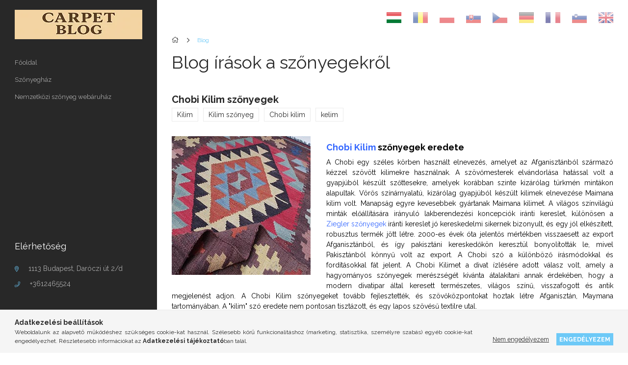

--- FILE ---
content_type: text/html; charset=UTF-8
request_url: https://agas-szonyeg.hu/chobi-kilim-eredete
body_size: 9205
content:
<!DOCTYPE html>
<html lang="hu">
<head>
    <meta charset="utf-8" />
<meta name="keywords" content="" />
<meta name="description" content="Chobi Kilim szőnyegek, Szőnyeg blog" />
<meta name="robots" content="index, follow" />
<meta property="og:site_name" content="Szőnyeg blog" />
<meta property="og:url" content="https://agas-szonyeg.hu/chobi-kilim-eredete" />
<meta name="google-site-verification" content="l3IDJGw-oX_fzlfG4sVCUAeTkmFuelscyqkWtkVQffI" />
<meta name="dc.publisher" content="Szőnyeg blog" />
<meta name="dc.language" content="hu" />

<title>Chobi kilim eredete és készítése</title>

<script>
var service_type="cms";
var shop_url_main="https://agas-szonyeg.hu";
var actual_lang="hu";
var home_id=62861;
var shop_id=62861;
var unas_design_code='101900';
var unas_base_design_code='1900';
var unas_design_ver=4;
var unas_shop_url='https://agas-szonyeg.hu';

var config_plus=new Array();

var UNAS = UNAS || {};
UNAS.shop={"base_url":'https://agas-szonyeg.hu',"domain":'agas-szonyeg.hu',"username":'blog1.unas.hu',"id":62861,"lang":'hu',"canonical_url":'https://agas-szonyeg.hu/chobi-kilim-eredete'};
UNAS.design={"code":'101900',"page":'page'};
UNAS.text = {
    "button_overlay_close": `Bezár`
}
UNAS.shop["page_id"] = 930300

window.dataLayer = window.dataLayer || [];
function gtag(){dataLayer.push(arguments)};
gtag('js', new Date());
</script>


<script src="https://agas-szonyeg.hu/!common_packages/jquery/jquery-3.2.1.js?mod_time=1683104288"></script>
<script src="https://agas-szonyeg.hu/!common_packages/jquery/plugins/migrate/migrate.js?mod_time=1683104288"></script>
<script src="https://agas-szonyeg.hu/!common_packages/jquery/plugins/cookie/cookie.js?mod_time=1683104288"></script>
<script src="https://agas-szonyeg.hu/!common_packages/jquery/plugins/tools/overlay/overlay.js?mod_time=1759905184"></script>
<script src="https://agas-szonyeg.hu/!common_packages/jquery/plugins/tools/toolbox/toolbox.expose.js?mod_time=1725518406"></script>
<script src="https://agas-szonyeg.hu/!common_packages/jquery/plugins/lazysizes/lazysizes.min.js?mod_time=1683104288"></script>
<script src="https://agas-szonyeg.hu/!common_packages/jquery/plugins/lazysizes/plugins/bgset/ls.bgset.min.js?mod_time=1753269494"></script>
<script src="https://agas-szonyeg.hu/!common_packages/jquery/own/shop_common/exploded/common.js?mod_time=1764233415"></script>
<script src="https://agas-szonyeg.hu/!common_packages/jquery/own/shop_common/exploded/common_overlay.js?mod_time=1759905184"></script>
<script src="https://agas-szonyeg.hu/!common_packages/jquery/own/shop_common/exploded/common_shop_popup.js?mod_time=1759905184"></script>
<script src="https://agas-szonyeg.hu/!common_packages/jquery/plugins/hoverintent/hoverintent.js?mod_time=1683104288"></script>
<script src="https://agas-szonyeg.hu/!common_design/base/001900/main.js?mod_time=1759905184"></script>
<script src="https://agas-szonyeg.hu/!common_packages/jquery/plugins/perfectscrollbar/perfect-scrollbar-1.4.0/perfect-scrollbar.min.js?mod_time=1683104288"></script>
<script src="https://agas-szonyeg.hu/!common_packages/jquery/plugins/swiper/swiper-bundle.min.js?mod_time=1683104288"></script>
<script src="https://agas-szonyeg.hu/!common_packages/jquery/plugins/tippy/popper-2.4.4.min.js?mod_time=1683104288"></script>
<script src="https://agas-szonyeg.hu/!common_packages/jquery/plugins/tippy/tippy-bundle.umd.min.js?mod_time=1683104288"></script>
<script src="https://agas-szonyeg.hu/!common_packages/jquery/plugins/photoswipe/photoswipe.min.js?mod_time=1683104288"></script>
<script src="https://agas-szonyeg.hu/!common_packages/jquery/plugins/photoswipe/photoswipe-ui-default.min.js?mod_time=1683104288"></script>

<link href="https://agas-szonyeg.hu/temp/cms_62861_6df3cde2f4f2defed01455a766d6776a.css?mod_time=1764362125" rel="stylesheet" type="text/css">

<link href="https://agas-szonyeg.hu/chobi-kilim-eredete" rel="canonical" />
<link rel='alternate' hreflang='hu' href='https://agas-szonyeg.hu/hu/chobi-kilim-eredete' />
<link rel='alternate' hreflang='ro' href='https://agas-szonyeg.hu/ro/chobi-kilim-eredete' />
<link rel='alternate' hreflang='pl' href='https://agas-szonyeg.hu/pl/chobi-kilim-eredete' />
<link rel='alternate' hreflang='sk' href='https://agas-szonyeg.hu/sk/chobi-kilim-eredete' />
<link rel='alternate' hreflang='cz' href='https://agas-szonyeg.hu/cz/chobi-kilim-eredete' />
<link rel='alternate' hreflang='de' href='https://agas-szonyeg.hu/de/chobi-kilim-eredete' />
<link rel='alternate' hreflang='fr' href='https://agas-szonyeg.hu/fr/chobi-kilim-eredete' />
<link rel='alternate' hreflang='si' href='https://agas-szonyeg.hu/si/chobi-kilim-eredete' />
<link rel='alternate' hreflang='en' href='https://agas-szonyeg.hu/en/chobi-kilim-eredete' />
<link rel="apple-touch-icon" href="https://agas-szonyeg.hu/ordered/62861/pic/logo72.png" sizes="72x72" />
    <link rel="apple-touch-icon" href="https://agas-szonyeg.hu/ordered/62861/pic/logo114.png" sizes="114x114" />
    <link rel="apple-touch-icon" href="https://agas-szonyeg.hu/ordered/62861/pic/logo152.png" sizes="152x152" />
    <link rel="apple-touch-icon" href="https://agas-szonyeg.hu/ordered/62861/pic/logo167.png" sizes="167x167" />
    <link rel="apple-touch-icon" href="https://agas-szonyeg.hu/ordered/62861/pic/logo180.png" sizes="180x180" />
    <link id="favicon-16x16" rel="icon" type="image/png" href="https://agas-szonyeg.hu/ordered/62861/pic/logo16.png" sizes="16x16" />
    <link id="favicon-32x32" rel="icon" type="image/png" href="https://agas-szonyeg.hu/ordered/62861/pic/logo32.png" sizes="32x32" />
    <link id="favicon-96x96" rel="icon" type="image/png" href="https://agas-szonyeg.hu/ordered/62861/pic/logo96.png" sizes="96x96" />
    <link id="favicon-192x192" rel="icon" type="image/png" href="https://agas-szonyeg.hu/ordered/62861/pic/logo192.png" sizes="192x192" />
    <script>
        var google_consent=1;
    
        gtag('consent', 'default', {
           'ad_storage': 'denied',
           'ad_user_data': 'denied',
           'ad_personalization': 'denied',
           'analytics_storage': 'denied',
           'functionality_storage': 'denied',
           'personalization_storage': 'denied',
           'security_storage': 'granted'
        });

    
        gtag('consent', 'update', {
           'ad_storage': 'denied',
           'ad_user_data': 'denied',
           'ad_personalization': 'denied',
           'analytics_storage': 'denied',
           'functionality_storage': 'denied',
           'personalization_storage': 'denied',
           'security_storage': 'granted'
        });

        </script>
    	<script>
	$(document).ready(function() {
       $(document).bind("contextmenu",function(e){
              return false;
       });
	});
	</script>
		<script>
	var omitformtags=["input", "textarea", "select"];
	omitformtags=omitformtags.join("|");
		
	function disableselect(e) {
		if (omitformtags.indexOf(e.target.tagName.toLowerCase())==-1) return false;
		if (omitformtags.indexOf(e.target.tagName.toLowerCase())==2) return false;
	}
		
	function reEnable() {
		return true;
	}
		
	if (typeof document.onselectstart!="undefined") {
		document.onselectstart=new Function ("return false");
	} else {
		document.onmousedown=disableselect;
		document.onmouseup=reEnable;
	}
	</script>
	
    <meta content="width=device-width, initial-scale=1.0" name="viewport" />
	<link rel="preload" href="https://agas-szonyeg.hu/!common_design/own/fonts/1800/customicons/custom-icons.woff2" as="font" type="font/woff2" crossorigin>
	<link rel="preload" href="https://agas-szonyeg.hu/!common_design/own/fonts/1800/customicons/custom-icons.woff" as="font" type="font/woff" crossorigin>
    <link rel="preconnect" href="https://fonts.gstatic.com">
    <link rel="stylesheet" href="https://fonts.googleapis.com/css2?family=Raleway:wght@400;700&display=swap">

    
    
    
    
    

    
    
    
    
    
    



    



    
    
    
    
</head>




<body class='design_ver4 design_subver1 design_subver2' id="ud_cms_page">

    <script>
        $(document).ready(function() {
            $.ajax({
                type: "GET",
                url: "https://agas-szonyeg.hu/ajax/ajax_stat.php",
                data: {master_home_id:"62861",get_ajax:"1"}
            });
        });
    </script>
    

<div id="container" class="page_cms_page_930300 position-relative d-flex">
    <div class="col-fix-custom-1 side-dropdown" data-content-for=".side-btn, .filter-btn" data-content-direction="left">
        <section class="main-left">
            <div class="main-left__inner h-100">
                <button class="main-left__close-btn btn-close d-xl-none" data-btn-for=".side-dropdown" type="button"></button>
                <div class="main-left__content d-flex flex-column">
                    <header class="main-left__header">
                        


        <div id="header_logo_img" class="js-element logo d-none d-xl-block mb-5 px-5" data-element-name="header_logo">
                                    <a href="https://agas-szonyeg.hu/">                <picture>
                    <source srcset="                                    https://agas-szonyeg.hu/!common_design/custom/blog1.unas.hu/element/layout_hu_header_logo-260x60_1_small.webp?time=1750870034 260w,
                                    https://agas-szonyeg.hu/!common_design/custom/blog1.unas.hu/element/layout_hu_header_logo-260x60_1_small_retina.webp?time=1750870034 520w,                                                                        https://agas-szonyeg.hu/!common_design/custom/blog1.unas.hu/element/layout_hu_header_logo-260x60_1_default.webp?time=1750870034 260w,
                                    https://agas-szonyeg.hu/!common_design/custom/blog1.unas.hu/element/layout_hu_header_logo-260x60_1_default_retina.webp?time=1750870034 520w                                    "
                            sizes="(max-width: 575.98px) 260px, 260px"
                    >
                    <img src="https://agas-szonyeg.hu/!common_design/custom/blog1.unas.hu/element/layout_hu_header_logo-260x60_1_default.webp?time=1750870034"
                         alt="szőnyeg blog"
                    >
                </picture>
                </a>                        </div>
    
                    </header>
                    <div class="box_container main-menus">
                        <div class="box">
                            <div class="box__content main-menus__content js-main-menus-content">
                                	<ul class="plus-menus" data-level="menu-level-0">
					<li class="plus-menu" data-id="935891">
			<span class="plus-menu__name">
			<a class="plus-menu__link" href="https://agas-szonyeg.hu/">				Főoldal
			</a>			</span>

					</li>
					<li class="plus-menu" data-id="415906">
			<span class="plus-menu__name">
			<a class="plus-menu__link" href="http://agas.hu" target="_blank">				Szőnyegház
			</a>			</span>

					</li>
					<li class="plus-menu" data-id="183369">
			<span class="plus-menu__name">
			<a class="plus-menu__link" href="http://www.carpetdepo.com" target="_blank">				Nemzetközi szőnyeg webáruház
			</a>			</span>

					</li>
		</ul>
	<script>
		$(document).ready(function () {
			$('.plus-menu.has-child > .plus-menu__name').click(function () {
				var thisPlusMenu = $(this).parent();
                psInit(thisPlusMenu.find('.js-sublist-inner').first());
				var thisMainMenusContent = $('.js-main-menus-content');
				var thisPlusMenuList = thisPlusMenu.closest('[data-level]');
				var thisMenuLevel = thisPlusMenuList.data('level');

				if (thisMenuLevel === "menu-level-0") {
					/*remove is-opened class form the rest menus (cat+plus)*/
					thisMainMenusContent.find('.has-child.is-opened').not(thisPlusMenu).removeClass('is-opened');
				} else {
					/*remove is-opened class form the siblings plus menus */
					thisPlusMenuList.find('.has-child.is-opened').not(thisPlusMenu).removeClass('is-opened');
				}

				if (thisPlusMenu.hasClass('is-opened')) {
					thisPlusMenu.removeClass('is-opened');
                    $('html').removeClass(thisMenuLevel +'-is-opened');
				} else {
					thisPlusMenu.addClass('is-opened');
                    $('html').addClass(thisMenuLevel +'-is-opened');
				}
			});

			$('.js-menu-back-btn').click(function () {
				var thisBackBtn = $(this);
                var thisMenuLevel = thisBackBtn.closest('[data-level]').data('level');

                /** remove opened class from children */
                thisBackBtn.closest('.js-sublist').find('.plus-menu.is-opened').removeClass('is-opened');
                /** remove opened class from parent */
                if (window.matchMedia('(max-width: 992px)').matches) {
                    setTimeout(function() {
                        thisBackBtn.closest('.plus-menu.is-opened').removeClass('is-opened');
                    }, 400);
                } else {
                    thisBackBtn.closest('.plus-menu.is-opened').removeClass('is-opened');
                }
                $('html').removeClass(thisMenuLevel +'-is-opened');
			});
		});
	</script>


                                <script>
                                    $(document).ready(function(){
                                        $('.js-menus-close-btn').click(function () {
                                            handleCloseDropdowns();
                                            handleCloseMenus();
                                        });
                                    });
                                </script>
                            </div>
                        </div>
                    </div>

                    

                    


    <div class="js-element sidebar_contact box_container mt-auto" data-element-name="sidebar_contact">
                <h4 class="element__title box__title">Elérhetőség</h4>
                <div class="element__content box__content">
                                <style>
                .sidebar_contact .slide-1 a::before {
                    content: '\f3c5';
                }
            </style>
                        <div class="element__html slide-1"><p><a href="https://maps.google.com/?q=1113+Budapest%2C+Dar%C3%B3czi+%C3%BAt+2%2Fd" target="_blank" rel="noopener">1113 Budapest, Daróczi út 2/d</a></p></div>
                                <style>
                .sidebar_contact .slide-2 a::before {
                    content: '\f095';
                }
            </style>
                        <div class="element__html slide-2"><p><a href="tel://[phone_filtered]">+3612465524</a></p></div>
                </div>
    </div>


                                        
                </div>
            </div>
        </section>
    </div>
    <div class="col-rest-custom-1">
        <section class="main-right">
            
            <header class="header">
                <div class="header-top position-relative py-3 py-md-4 px-3 px-xl-0">
                    <div class="d-flex flex-wrap flex-md-nowrap align-items-center">
                        <button class="side-btn dropdown--btn btn-text d-xl-none order-1" aria-label="side button" data-btn-for=".side-dropdown" type="button">
                            <span class="side-btn-icon icon--hamburger"></span>
                        </button>

                        


        <div id="header_logo_img" class="js-element logo col-6 col-xs-auto px-3 mr-auto d-xl-none order-2" data-element-name="header_logo">
                                    <a href="https://agas-szonyeg.hu/">                <picture>
                    <source srcset="                                    https://agas-szonyeg.hu/!common_design/custom/blog1.unas.hu/element/layout_hu_header_logo-260x60_1_small.webp?time=1750870034 260w,
                                    https://agas-szonyeg.hu/!common_design/custom/blog1.unas.hu/element/layout_hu_header_logo-260x60_1_small_retina.webp?time=1750870034 520w,                                                                        https://agas-szonyeg.hu/!common_design/custom/blog1.unas.hu/element/layout_hu_header_logo-260x60_1_default.webp?time=1750870034 260w,
                                    https://agas-szonyeg.hu/!common_design/custom/blog1.unas.hu/element/layout_hu_header_logo-260x60_1_default_retina.webp?time=1750870034 520w                                    "
                            sizes="(max-width: 575.98px) 260px, 260px"
                    >
                    <img src="https://agas-szonyeg.hu/!common_design/custom/blog1.unas.hu/element/layout_hu_header_logo-260x60_1_default.webp?time=1750870034"
                         alt="szőnyeg blog"
                    >
                </picture>
                </a>                        </div>
    

                        




                        <ul class="header-buttons-list order-4 order-md-5 ml-auto ml-md-0 ml-xl-auto">
                                                            <ul class="lang-box" id="box_lang_content">
        <li>
        <a id="box_lang_hu" aria-label="Magyar" aria-data="hu" href="#" data-uri="/chobi-kilim-eredete" onclick="location.href='https://agas-szonyeg.hu'+$(this).data('uri')" class="is-selected" title="Magyar" rel="nofollow">
            <img width="30" height="22" class="box_lang_flag_select" src="https://agas-szonyeg.hu/!common_design/own/image/icon/flag/30x22/hu.gif" alt="Magyar" title="Magyar">
        </a>
    </li>
        <li>
        <a id="box_lang_ro" aria-label="Română" aria-data="ro" href="#" data-uri="/ro/chobi-kilim-eredete" onclick="location.href='https://agas-szonyeg.hu'+$(this).data('uri')" class="" title="Română" rel="nofollow">
            <img width="30" height="22" class="box_lang_flag" src="https://agas-szonyeg.hu/!common_design/own/image/icon/flag/30x22/ro.gif" alt="Română" title="Română">
        </a>
    </li>
        <li>
        <a id="box_lang_pl" aria-label="Polski" aria-data="pl" href="#" data-uri="/pl/chobi-kilim-eredete" onclick="location.href='https://agas-szonyeg.hu'+$(this).data('uri')" class="" title="Polski" rel="nofollow">
            <img width="30" height="22" class="box_lang_flag" src="https://agas-szonyeg.hu/!common_design/own/image/icon/flag/30x22/pl.gif" alt="Polski" title="Polski">
        </a>
    </li>
        <li>
        <a id="box_lang_sk" aria-label="Slovenčina" aria-data="sk" href="#" data-uri="/sk/chobi-kilim-eredete" onclick="location.href='https://agas-szonyeg.hu'+$(this).data('uri')" class="" title="Slovenčina" rel="nofollow">
            <img width="30" height="22" class="box_lang_flag" src="https://agas-szonyeg.hu/!common_design/own/image/icon/flag/30x22/sk.gif" alt="Slovenčina" title="Slovenčina">
        </a>
    </li>
        <li>
        <a id="box_lang_cz" aria-label="Čeština" aria-data="cz" href="#" data-uri="/cz/chobi-kilim-eredete" onclick="location.href='https://agas-szonyeg.hu'+$(this).data('uri')" class="" title="Čeština" rel="nofollow">
            <img width="30" height="22" class="box_lang_flag" src="https://agas-szonyeg.hu/!common_design/own/image/icon/flag/30x22/cz.gif" alt="Čeština" title="Čeština">
        </a>
    </li>
        <li>
        <a id="box_lang_de" aria-label="Deutsch" aria-data="de" href="#" data-uri="/de/chobi-kilim-eredete" onclick="location.href='https://agas-szonyeg.hu'+$(this).data('uri')" class="" title="Deutsch" rel="nofollow">
            <img width="30" height="22" class="box_lang_flag" src="https://agas-szonyeg.hu/!common_design/own/image/icon/flag/30x22/de.gif" alt="Deutsch" title="Deutsch">
        </a>
    </li>
        <li>
        <a id="box_lang_fr" aria-label="Français" aria-data="fr" href="#" data-uri="/fr/chobi-kilim-eredete" onclick="location.href='https://agas-szonyeg.hu'+$(this).data('uri')" class="" title="Français" rel="nofollow">
            <img width="30" height="22" class="box_lang_flag" src="https://agas-szonyeg.hu/!common_design/own/image/icon/flag/30x22/fr.gif" alt="Français" title="Français">
        </a>
    </li>
        <li>
        <a id="box_lang_si" aria-label="Slovenščina" aria-data="si" href="#" data-uri="/si/chobi-kilim-eredete" onclick="location.href='https://agas-szonyeg.hu'+$(this).data('uri')" class="" title="Slovenščina" rel="nofollow">
            <img width="30" height="22" class="box_lang_flag" src="https://agas-szonyeg.hu/!common_design/own/image/icon/flag/30x22/si.gif" alt="Slovenščina" title="Slovenščina">
        </a>
    </li>
        <li>
        <a id="box_lang_en" aria-label="English" aria-data="en" href="#" data-uri="/en/chobi-kilim-eredete" onclick="location.href='https://agas-szonyeg.hu'+$(this).data('uri')" class="" title="English" rel="nofollow">
            <img width="30" height="22" class="box_lang_flag" src="https://agas-szonyeg.hu/!common_design/own/image/icon/flag/30x22/en.gif" alt="English" title="English">
        </a>
    </li>
    </ul>


                                                    </ul>
                    </div>
                </div>
            </header>

                        <main class="main px-4 px-xl-0 py-4 pt-xl-0">
                <div id='breadcrumb'>
                <nav class="breadcrumb__inner font-s cat-level-1">
            <span class="breadcrumb__item breadcrumb__home is-clickable" data-id="0">
                <a href="https://agas-szonyeg.hu/" class="breadcrumb-link breadcrumb-home-link" aria-label="Főoldal" title="Főoldal">
                    <span class='breadcrumb__text'>Főoldal</span>
                </a>
            </span>
                            <span class="breadcrumb__item" data-id="930300">
                                            <a href="https://agas-szonyeg.hu/blog-szonyegekrol" class="breadcrumb-link">
                            <span class="breadcrumb__text">Blog</span>
                        </a>
                    
                    <script>
                        $("document").ready(function(){
                            $(".js-cat-menu-930300").addClass("is-selected");
                        });
                    </script>
                </span>
                    </nav>
    </div>                <div class="main__title">
                            <div id="title_content">
        <div class="clearfix main-title">
            Blog írások a szőnyegekről
                    </div>
    </div>
    
                </div>
                <div class="main__content">
                    <div class="page_content_outer">    <link rel="stylesheet" type="text/css" href="https://agas-szonyeg.hu/!common_packages/jquery/plugins/photoswipe/css/default-skin.min.css">
    <link rel="stylesheet" type="text/css" href="https://agas-szonyeg.hu/!common_packages/jquery/plugins/photoswipe/css/photoswipe.min.css">
    
    
    <script>
        var initPhotoSwipeFromDOMGallery = function(datas) {
            var $pswp = $(".pswp")[0];
            var $psDatas = $(datas);

            $psDatas.each( function() {
                var $pics     = $(this),
                    getItems = function() {
                        var items = [];
                        $pics.find("a").each(function() {
                            var $this = $(this);
                            var $href   = $this.attr("href"),
                                $size   = $this.data("size").split("x"),
                                $width  = $size[0],
                                $height = $size[1],
                                $title = $this.data("caption")

                            var item = {
                                src : $href,
                                w   : $width,
                                h   : $height,
                                title: $title
                            };

                            items.push(item);
                        });
                        return items;
                    };

                var items = getItems();

                $(".gallery__img-link", $pics).on('click', function(event) {
                    event.preventDefault();

                    var $index = $(this).index();
                    var options = {
                        index: $index,
                        history: false,
                        bgOpacity: 0.8,
                        preventHide: true,
                        shareEl: false,
                        showHideOpacity: true,
                        getDoubleTapZoom: function(isMouseClick, item) {
                            if(isMouseClick) {
                                return 1;
                            } else {
                                return item.initialZoomLevel < 0.7 ? 1 : 1.5;
                            }
                        },
                        addCaptionHTMLFn: function(item, captionEl, isFake) {
                            if(!item.title) {
                                captionEl.children[0].innerText = "";
                                return false;
                            }
                            captionEl.children[0].innerHTML = item.title;
                            return true;
                        }
                    };

                    var photoSwipe = new PhotoSwipe($pswp, PhotoSwipeUI_Default, items, options);
                    photoSwipe.init();
                });

            });

        };
    </script>
    <div class="pswp pswp--gallery" tabindex="-1" role="dialog" aria-hidden="true">
        <div class="pswp__bg"></div>
        <div class="pswp__scroll-wrap">
            <div class="pswp__container">
                <div class="pswp__item"></div>
                <div class="pswp__item"></div>
                <div class="pswp__item"></div>
            </div>
            <div class="pswp__ui pswp__ui--hidden">
                <div class="pswp__top-bar">
                    <div class="pswp__counter"></div>
                    <button class="pswp__button pswp__button--close"></button>
                    <button class="pswp__button pswp__button--fs"></button>
                    <button class="pswp__button pswp__button--zoom"></button>
                </div>
                <div class="pswp__share-modal pswp__share-modal--hidden pswp__single-tap">
                    <div class="pswp__share-tooltip"></div>
                </div>
                <button class="pswp__button pswp__button--arrow--left"></button>
                <button class="pswp__button pswp__button--arrow--right"></button>
                <div class="pswp__caption">
                    <div class="pswp__caption__center"></div>
                </div>
                <div class="pswp__preloader">
                    <div class="pswp__preloader__icn">
                        <div class="pswp__preloader__cut">
                            <div class="pswp__preloader__donut"></div>
                        </div>
                    </div>
                </div>
            </div>
        </div>
    </div>


    <div id="page_page_content">
    
    
    
    
	<div class='page_content row gutters-10 gutters-xl-20 js-filterable-elements-wrapper'>                    
                
                
                                                            <div id='page_content_911699' class='page_content page_content_item mb-5 col-12 col-xs-12 col-sm-12 col-md-12 col-lg-12 col-xl-12 col-xxl-12 col-xxxl-12 page_content--blog'>
                            <div class="container container-max-lg px-0">
                                <div class='page_page_blog'>
                                    <div class="row no-gutters w-100 align-items-center">
                                        <div class="blog-title col-sm-8 col-lg-9 pr-md-4 my-3 my-sm-4">
                                            <div class='page_page_blog_title font-xl font-md-xxl font-weight-bold text-center text-sm-left'>
                                                <h1 class="font-weight-bold">Chobi Kilim szőnyegek</h1>
                                            </div>
                                                                                                                                                                                                                                        <div class="js-tags row gutters-5 justify-content-center justify-content-sm-start mt-2">
                <div class="js-filter-by-tag tags__col col-auto mb-3" onclick="location.href='https://agas-szonyeg.hu/blog-szonyegekrol?filter_tags%5B0%5D=2'">
            <div class="tag-filter__inner">Kilim</div>
        </div>
            <div class="js-filter-by-tag tags__col col-auto mb-3" onclick="location.href='https://agas-szonyeg.hu/blog-szonyegekrol?filter_tags%5B0%5D=10'">
            <div class="tag-filter__inner">Kilim szőnyeg</div>
        </div>
            <div class="js-filter-by-tag tags__col col-auto mb-3" onclick="location.href='https://agas-szonyeg.hu/blog-szonyegekrol?filter_tags%5B0%5D=26'">
            <div class="tag-filter__inner">Chobi kilim</div>
        </div>
            <div class="js-filter-by-tag tags__col col-auto mb-3" onclick="location.href='https://agas-szonyeg.hu/blog-szonyegekrol?filter_tags%5B0%5D=27'">
            <div class="tag-filter__inner">kelim</div>
        </div>
        <div class="js-clear-tag-filter tags__col col-auto mb-3 d-none" data-filter="clear-all">
        <div class="tag-filter__inner icon--b-close">Szűrés törlése</div>
    </div>
</div>
<script>
    var tagFilter = new filterByTag({type:"content"});
                    tagFilter.clearFilterInit();
            </script>                                                                                    </div>
                                        <div class="blog-author col-sm-4 mb-3 my-sm-4 col-lg-3 text-center text-sm-right">
                                            <div class="d-inline-flex align-items-center">
                                                                                                <div class="blog_informations">
                                                    
                                                                                                    </div>
                                            </div>
                                        </div>
                                    </div>
                                </div>
                                                                <div class="blog-details has-no-details-img">
                                    <div class='page_page_blog_details clearfix'>
                                                                                    <div class="blog-item__img-outer float-md-left mr-md-4">
                                                <div class="blog_intro_pic blog-item__img-wrap" style="padding-top: 100%;">
                                                    <img class="lazy-img lazyload" width="283" height="283" src='https://agas-szonyeg.hu/ordered/62861/pic/kilim283x283.jpg' alt='Chobi Kilim szőnyegek' >
                                                </div>
                                            </div>
                                                                                <div class='blog_intro_txt font-s font-md-m'></div>
                                        <div class='page_page_blog_message font-s font-md-m'><h1 style="text-align: justify;"><span style="font-size: 18px;"><strong><span style="color: #000000;"><span style="color: #3366ff;"><a href="https://agas.hu/chobi-kilim" target="_blank" rel="noopener" style="color: #3366ff;">Chobi Kilim</a></span> szőnyegek eredete</span></strong></span></h1>
<p style="text-align: justify;"><span style="color: #000000;">A Chobi egy széles körben használt elnevezés, amelyet az Afganisztánból származó kézzel szövött kilimekre használnak. A szövőmesterek elvándorlása hatással volt a gyapjúból készült szőttesekre, amelyek korábban szinte kizárólag türkmén mintákon alapultak. Vörös színárnyalatú, kizárólag gyapjúból készült kilimek elnevezése Maimana kilim volt. Manapság egyre kevesebbek gyártanak Maimana kilimet. A világos színvilágú minták előállítására irányuló lakberendezési koncepciók iránti kereslet, különösen a <span style="color: #3366ff;"><a href="https://carpetdepo.com/ziegler-szonyegek" target="_blank" rel="noopener" style="color: #3366ff;">Ziegler szőnyegek</a></span> iránti kereslet jó kereskedelmi sikernek bizonyult, és egy jól elkészített, robusztus termék jött létre. 2000-es évek óta jelentős mértékben visszaesett az export Afganisztánból, és így pakisztáni kereskedőkön keresztül bonyolították le, mivel Pakisztánból könnyű volt az export. A Chobi szó a különböző írásmódokkal és fordításokkal fát jelent. A Chobi Kilimet a divat ízlésére adott válasz volt, amely a hagyományos szőnyegek merészségét kívánta átalakítani annak érdekében, hogy a modern divatipar által keresett természetes, világos színű, visszafogott és antik megjelenést adjon. A Chobi Kilim szőnyegeket tovább fejlesztették, és szövőközpontokat hoztak létre Afganisztán, Maymana tartományában. A "kilim" szó eredete nem pontosan tisztázott, és egy lapos szövésű textilre utal.</span></p>
<h2 style="text-align: justify;"><span style="font-size: 18px;"><strong><span style="color: #000000;"><span style="color: #3366ff;"><a href="https://carpetdepo.com/chobi-kilim-szonyeg" target="_blank" rel="noopener" style="color: #3366ff;">Chobi kilim</a></span> előnye</span></strong></span></h2>
<p style="text-align: justify;"><span style="color: #000000;">A Chobi kilim számtalan előnye közül az egyik az, hogy a szerkezetéből adódóan mindkét oldala egyformán használható. A kilimek vékony szövésűek, könnyű és strapabíró jellegük miatt pedig hihetetlenül sokoldalúan felhasználhatóak. Akár faliszőnyegként falra akasztva vagy padlóra terítve, de akár bútorok kárpitozására, párnák készítésére is alkalmasak. Kézzel szőtt Chobi kilim élénk és vonzó színekben pompáznak, amelyek biztosan feldobják a teret. Tisztításuk nem igényel nagy szakértelmet. Mivel körülbelül 1 négyzetméterében 1,5 kg gyapjú, van könnyen mozdítható. Ez előnyős takarítás vagy költözés szempontjából.</span></p>
<p style="text-align: justify;"><span style="color: #000000;">Úgy, mint a keleti szőnyeg, a Chobi kilim is rengeteg méretben kapható. Nappali szőnyegként használva feldobja a szoba hangulatát és mivel világos színvilágú, kiemeli a bútorokat. Szinte bármelyik helyiségbe teríthetjük akár a gardróbba is. Böngészve az online <span style="color: #3366ff;"><a href="https://agas.hu" target="_blank" rel="noopener" style="color: #3366ff;">szőnyegáruházakat</a></span> rengeteg Chobi kilimet találunk különböző méretekben. Folyosókra úgynevezett <span style="color: #3366ff;"><a href="https://carpetdepo.com/futoszonyeg" target="_blank" rel="noopener" style="color: #3366ff;">futószőnyeget</a></span> keressünk.</span></p></div>
                                    </div>
                                </div>
                                                            </div>
                                                        <div class="page_page_blog_back mt-3">
                                <a class="page_page_blog_back_btn btn btn-secondary" href="https://agas-szonyeg.hu/blog-szonyegekrol">Vissza</a>
                            </div>
                        </div>
                                    
                
                
                            
                        
        </div>
    <div class="loading-spinner__wrap col-12">
        <div class="loading-spinner"></div>
    </div>
</div>
</div>
                </div>
            </main>
            
            <footer>
                <div class="footer">
                    <div class="footer-container container-max-xxl">
                        <div class="footer__navigation">
                            <div class="row gutters-10">
                                <nav class="footer__nav footer__nav-1 col-6 col-lg-3 mb-5 mb-lg-3">


    <div class="js-element footer_v2_menu_1" data-element-name="footer_v2_menu_1">
                    <h5 class="footer__header">
                Oldaltérkép
            </h5>
                                        <ul>
<li><a href="https://agas-szonyeg.hu/">Főoldal</a></li>
<li><a href="https://agas-szonyeg.hu/blog-szonyegekrol">Blog</a></li>
<li><a href="https://szonyegkereskedes.hu/" target="_blank" rel="noopener">Szőnyeg nagykereskedés</a></li>
<li><a href="https://bakhtar.hu" target="_blank" rel="noopener">Szőnyeg raktár</a></li>
</ul>
            </div>

</nav>
                                <nav class="footer__nav footer__nav-2 col-6 col-lg-3 mb-5 mb-lg-3">


    <div class="js-element footer_v2_menu_2" data-element-name="footer_v2_menu_2">
                    <h5 class="footer__header">
                Információk
            </h5>
                                        <ul>
<li><a href="https://agas-szonyeg.hu/cms_help.php?tab=privacy_policy">Adatkezelési tájékoztató</a></li>
</ul>
            </div>

</nav>
                                <nav class="footer__nav footer__nav-3 col-6 col-lg-3 mb-5 mb-lg-3">



</nav>
                                <nav class="footer__nav footer__nav-4 col-6 col-lg-3 mb-5 mb-lg-3">


    <div class="js-element footer_v2_menu_4" data-element-name="footer_v2_menu_4">
                    <h5 class="footer__header">
                Webáruházak
            </h5>
                                        <p><a href="https://agas.hu" target="_blank" rel="noopener">Szőnyegház</a></p>
<p><a href="https://carpetdepo.com" target="_blank" rel="noopener">Nemzetközi szőnyeg webáruház</a></p>
            </div>

</nav>
                            </div>
                        </div>
                        <div class="footer__social-and-provider">
                            <div class="row gutters-10 align-items-center text-center text-sm-left">
                                <div class="footer__social col-sm-auto text-center">
                                    <div class="footer_social">





    <div class="js-element footer_v2_social" data-element-name="footer_v2_social">
                <nav>
            <ul class="footer__list d-flex list--horizontal">
                                    <li class="font-weight-normal"><p><a href="https://www.youtube.com/@carpetdepo4492" target="_blank" rel="noopener">youtube</a></p></li>
                            </ul>
        </nav>
    </div>

</div>
                                    <button type="button" class="cookie-alert__btn-open btn btn-text icon--cookie" id="cookie_alert_close" onclick="cookie_alert_action(0,-1)" title="Adatkezelési beállítások"></button>
                                </div>
                                <div class="provider col-sm-auto ml-auto usn align-self-end">
                                                                        <div id='provider_content'><div id='provider_content_left'></div><div id='provider_content_right'><script>	$(document).ready(function () {			$("#provider_link_click").click(function(e) {			window.open("https://unas.hu/?utm_source=62861&utm_medium=ref&utm_campaign=cms_provider");		});	});</script><a id='provider_link_click' href='#' class='text_normal' title='Honlap készítés'><img src='https://agas-szonyeg.hu/!common_design/own/image/logo_unas_light.svg' width='60' height='15' alt='Honlap készítés' title='Honlap készítés' loading='lazy'></a></div></div>
                                                                    </div>
                            </div>
                        </div>
                    </div>
                </div>
            </footer>
        </section>
    </div>
</div>

<button class="back_to_top btn btn-secondary btn-square--lg icon--chevron-up" type="button" aria-label="jump to top button"></button>


    <script>
</script>

<div class="cookie-alert   cookie_alert_1" id="cookie_alert">
    <div class="cookie-alert__inner bg-1 p-4 border-top" id="cookie_alert_open">
        <div class="container">
            <div class="row align-items-md-end">
                <div class="col-md">
                    <div class="cookie-alert__title font-weight-bold">Adatkezelési beállítások</div>
                    <div class="cookie-alert__text font-s text-justify">Weboldalunk az alapvető működéshez szükséges cookie-kat használ. Szélesebb körű funkcionalitáshoz (marketing, statisztika, személyre szabás) egyéb cookie-kat engedélyezhet. Részletesebb információkat az <a href="https://agas-szonyeg.hu/cms_help.php?tab=privacy_policy" target="_blank" class="text_normal"><b>Adatkezelési tájékoztató</b></a>ban talál.</div>
                                    </div>
                <div class="col-md-auto">
                    <div class="cookie-alert__btns text-center text-md-right">
                        <button class="cookie-alert__btn-not-allow btn btn-sm btn-link px-3 mt-3 mt-md-0" type="button" onclick='cookie_alert_action(1,0)'>Nem engedélyezem</button>
                        <button class='cookie-alert__btn-allow btn btn-sm btn-primary mt-3 mt-md-0' type='button' onclick='cookie_alert_action(1,1)'>Engedélyezem</button>
                    </div>
                </div>
            </div>
        </div>
    </div>
</div>
<script>
    $(".cookie-alert__btn-open").show();
</script>

</body>


</html>